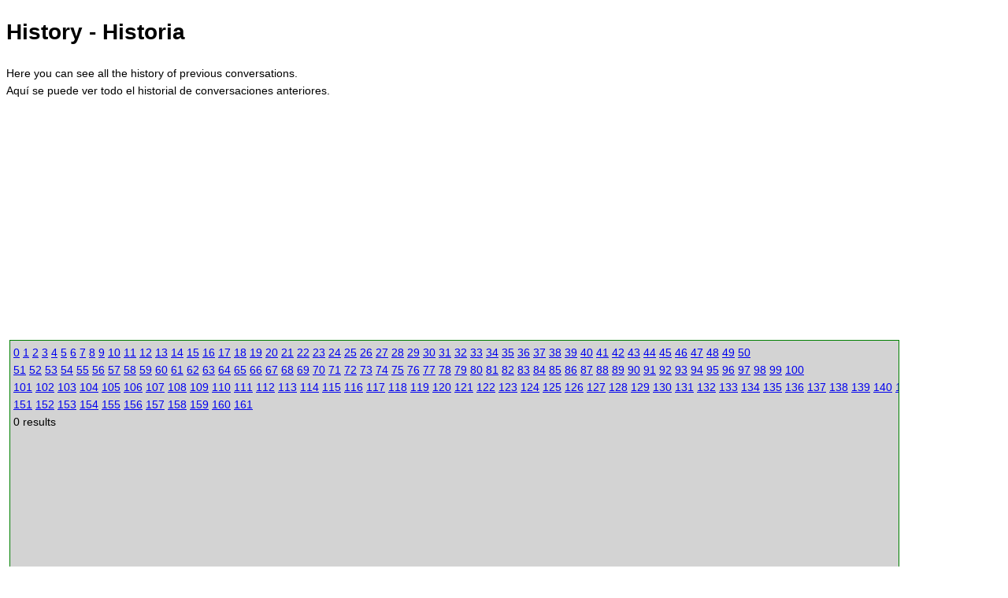

--- FILE ---
content_type: text/html; charset=UTF-8
request_url: https://espanglishchat.com/history.php?page=2006
body_size: 1024
content:
<!DOCTYPE html>

<html>
<head>

  <meta charset="utf-8">


<title>English and Spanish Bilingual dialogue.</title>


<meta name="keywords" content="English and Spanish Bilingual dialogue." />
<meta name="description" content="English and Spanish Bilingual dialogue." />
<meta name="viewport" content="width=device-width, initial-scale=1" />

<style>
body{font-family:verdana,sans-serif;font-size:14px; line-height: 1.6;}
hr{color:#ccc;background-color:#ccc;height:1px;border-width:0;}
div{float:left;margin:11px}

 .box {
    background-color: lightgrey;
font-size: 1em;
width: 80em;
    border: 1px solid green;
    padding: 4px;
    margin: 4px;
overflow: auto;
float: left;


}

</style>


</head><body>

<H1>History - Historia</H1>

Here you can see all the history of previous conversations.<br>
Aquí se puede ver todo el historial de conversaciones anteriores.<br><br>

<script async src="https://pagead2.googlesyndication.com/pagead/js/adsbygoogle.js"></script>
<!-- espanglish -->
<ins class="adsbygoogle"
     style="display:block"
     data-ad-client="ca-pub-0724607981018119"
     data-ad-slot="0464589239"
     data-ad-format="auto"
     data-full-width-responsive="true"></ins>
<script>
     (adsbygoogle = window.adsbygoogle || []).push({});
</script>


<DIV  class="box"> <a href=/history.php?page=0>0</a>&nbsp;<a href=/history.php?page=1>1</a>&nbsp;<a href=/history.php?page=2>2</a>&nbsp;<a href=/history.php?page=3>3</a>&nbsp;<a href=/history.php?page=4>4</a>&nbsp;<a href=/history.php?page=5>5</a>&nbsp;<a href=/history.php?page=6>6</a>&nbsp;<a href=/history.php?page=7>7</a>&nbsp;<a href=/history.php?page=8>8</a>&nbsp;<a href=/history.php?page=9>9</a>&nbsp;<a href=/history.php?page=10>10</a>&nbsp;<a href=/history.php?page=11>11</a>&nbsp;<a href=/history.php?page=12>12</a>&nbsp;<a href=/history.php?page=13>13</a>&nbsp;<a href=/history.php?page=14>14</a>&nbsp;<a href=/history.php?page=15>15</a>&nbsp;<a href=/history.php?page=16>16</a>&nbsp;<a href=/history.php?page=17>17</a>&nbsp;<a href=/history.php?page=18>18</a>&nbsp;<a href=/history.php?page=19>19</a>&nbsp;<a href=/history.php?page=20>20</a>&nbsp;<a href=/history.php?page=21>21</a>&nbsp;<a href=/history.php?page=22>22</a>&nbsp;<a href=/history.php?page=23>23</a>&nbsp;<a href=/history.php?page=24>24</a>&nbsp;<a href=/history.php?page=25>25</a>&nbsp;<a href=/history.php?page=26>26</a>&nbsp;<a href=/history.php?page=27>27</a>&nbsp;<a href=/history.php?page=28>28</a>&nbsp;<a href=/history.php?page=29>29</a>&nbsp;<a href=/history.php?page=30>30</a>&nbsp;<a href=/history.php?page=31>31</a>&nbsp;<a href=/history.php?page=32>32</a>&nbsp;<a href=/history.php?page=33>33</a>&nbsp;<a href=/history.php?page=34>34</a>&nbsp;<a href=/history.php?page=35>35</a>&nbsp;<a href=/history.php?page=36>36</a>&nbsp;<a href=/history.php?page=37>37</a>&nbsp;<a href=/history.php?page=38>38</a>&nbsp;<a href=/history.php?page=39>39</a>&nbsp;<a href=/history.php?page=40>40</a>&nbsp;<a href=/history.php?page=41>41</a>&nbsp;<a href=/history.php?page=42>42</a>&nbsp;<a href=/history.php?page=43>43</a>&nbsp;<a href=/history.php?page=44>44</a>&nbsp;<a href=/history.php?page=45>45</a>&nbsp;<a href=/history.php?page=46>46</a>&nbsp;<a href=/history.php?page=47>47</a>&nbsp;<a href=/history.php?page=48>48</a>&nbsp;<a href=/history.php?page=49>49</a>&nbsp;<a href=/history.php?page=50>50</a>&nbsp;<br><a href=/history.php?page=51>51</a>&nbsp;<a href=/history.php?page=52>52</a>&nbsp;<a href=/history.php?page=53>53</a>&nbsp;<a href=/history.php?page=54>54</a>&nbsp;<a href=/history.php?page=55>55</a>&nbsp;<a href=/history.php?page=56>56</a>&nbsp;<a href=/history.php?page=57>57</a>&nbsp;<a href=/history.php?page=58>58</a>&nbsp;<a href=/history.php?page=59>59</a>&nbsp;<a href=/history.php?page=60>60</a>&nbsp;<a href=/history.php?page=61>61</a>&nbsp;<a href=/history.php?page=62>62</a>&nbsp;<a href=/history.php?page=63>63</a>&nbsp;<a href=/history.php?page=64>64</a>&nbsp;<a href=/history.php?page=65>65</a>&nbsp;<a href=/history.php?page=66>66</a>&nbsp;<a href=/history.php?page=67>67</a>&nbsp;<a href=/history.php?page=68>68</a>&nbsp;<a href=/history.php?page=69>69</a>&nbsp;<a href=/history.php?page=70>70</a>&nbsp;<a href=/history.php?page=71>71</a>&nbsp;<a href=/history.php?page=72>72</a>&nbsp;<a href=/history.php?page=73>73</a>&nbsp;<a href=/history.php?page=74>74</a>&nbsp;<a href=/history.php?page=75>75</a>&nbsp;<a href=/history.php?page=76>76</a>&nbsp;<a href=/history.php?page=77>77</a>&nbsp;<a href=/history.php?page=78>78</a>&nbsp;<a href=/history.php?page=79>79</a>&nbsp;<a href=/history.php?page=80>80</a>&nbsp;<a href=/history.php?page=81>81</a>&nbsp;<a href=/history.php?page=82>82</a>&nbsp;<a href=/history.php?page=83>83</a>&nbsp;<a href=/history.php?page=84>84</a>&nbsp;<a href=/history.php?page=85>85</a>&nbsp;<a href=/history.php?page=86>86</a>&nbsp;<a href=/history.php?page=87>87</a>&nbsp;<a href=/history.php?page=88>88</a>&nbsp;<a href=/history.php?page=89>89</a>&nbsp;<a href=/history.php?page=90>90</a>&nbsp;<a href=/history.php?page=91>91</a>&nbsp;<a href=/history.php?page=92>92</a>&nbsp;<a href=/history.php?page=93>93</a>&nbsp;<a href=/history.php?page=94>94</a>&nbsp;<a href=/history.php?page=95>95</a>&nbsp;<a href=/history.php?page=96>96</a>&nbsp;<a href=/history.php?page=97>97</a>&nbsp;<a href=/history.php?page=98>98</a>&nbsp;<a href=/history.php?page=99>99</a>&nbsp;<a href=/history.php?page=100>100</a>&nbsp;<br><a href=/history.php?page=101>101</a>&nbsp;<a href=/history.php?page=102>102</a>&nbsp;<a href=/history.php?page=103>103</a>&nbsp;<a href=/history.php?page=104>104</a>&nbsp;<a href=/history.php?page=105>105</a>&nbsp;<a href=/history.php?page=106>106</a>&nbsp;<a href=/history.php?page=107>107</a>&nbsp;<a href=/history.php?page=108>108</a>&nbsp;<a href=/history.php?page=109>109</a>&nbsp;<a href=/history.php?page=110>110</a>&nbsp;<a href=/history.php?page=111>111</a>&nbsp;<a href=/history.php?page=112>112</a>&nbsp;<a href=/history.php?page=113>113</a>&nbsp;<a href=/history.php?page=114>114</a>&nbsp;<a href=/history.php?page=115>115</a>&nbsp;<a href=/history.php?page=116>116</a>&nbsp;<a href=/history.php?page=117>117</a>&nbsp;<a href=/history.php?page=118>118</a>&nbsp;<a href=/history.php?page=119>119</a>&nbsp;<a href=/history.php?page=120>120</a>&nbsp;<a href=/history.php?page=121>121</a>&nbsp;<a href=/history.php?page=122>122</a>&nbsp;<a href=/history.php?page=123>123</a>&nbsp;<a href=/history.php?page=124>124</a>&nbsp;<a href=/history.php?page=125>125</a>&nbsp;<a href=/history.php?page=126>126</a>&nbsp;<a href=/history.php?page=127>127</a>&nbsp;<a href=/history.php?page=128>128</a>&nbsp;<a href=/history.php?page=129>129</a>&nbsp;<a href=/history.php?page=130>130</a>&nbsp;<a href=/history.php?page=131>131</a>&nbsp;<a href=/history.php?page=132>132</a>&nbsp;<a href=/history.php?page=133>133</a>&nbsp;<a href=/history.php?page=134>134</a>&nbsp;<a href=/history.php?page=135>135</a>&nbsp;<a href=/history.php?page=136>136</a>&nbsp;<a href=/history.php?page=137>137</a>&nbsp;<a href=/history.php?page=138>138</a>&nbsp;<a href=/history.php?page=139>139</a>&nbsp;<a href=/history.php?page=140>140</a>&nbsp;<a href=/history.php?page=141>141</a>&nbsp;<a href=/history.php?page=142>142</a>&nbsp;<a href=/history.php?page=143>143</a>&nbsp;<a href=/history.php?page=144>144</a>&nbsp;<a href=/history.php?page=145>145</a>&nbsp;<a href=/history.php?page=146>146</a>&nbsp;<a href=/history.php?page=147>147</a>&nbsp;<a href=/history.php?page=148>148</a>&nbsp;<a href=/history.php?page=149>149</a>&nbsp;<a href=/history.php?page=150>150</a>&nbsp;<br><a href=/history.php?page=151>151</a>&nbsp;<a href=/history.php?page=152>152</a>&nbsp;<a href=/history.php?page=153>153</a>&nbsp;<a href=/history.php?page=154>154</a>&nbsp;<a href=/history.php?page=155>155</a>&nbsp;<a href=/history.php?page=156>156</a>&nbsp;<a href=/history.php?page=157>157</a>&nbsp;<a href=/history.php?page=158>158</a>&nbsp;<a href=/history.php?page=159>159</a>&nbsp;<a href=/history.php?page=160>160</a>&nbsp;<a href=/history.php?page=161>161</a>&nbsp;<BR>0 results
<script async src="https://pagead2.googlesyndication.com/pagead/js/adsbygoogle.js"></script>
<!-- espanglish -->
<ins class="adsbygoogle"
     style="display:block"
     data-ad-client="ca-pub-0724607981018119"
     data-ad-slot="0464589239"
     data-ad-format="auto"
     data-full-width-responsive="true"></ins>
<script>
     (adsbygoogle = window.adsbygoogle || []).push({});
</script>




--- FILE ---
content_type: text/html; charset=utf-8
request_url: https://www.google.com/recaptcha/api2/aframe
body_size: 266
content:
<!DOCTYPE HTML><html><head><meta http-equiv="content-type" content="text/html; charset=UTF-8"></head><body><script nonce="NtQ6jvh-yproHs0Z0HUbfw">/** Anti-fraud and anti-abuse applications only. See google.com/recaptcha */ try{var clients={'sodar':'https://pagead2.googlesyndication.com/pagead/sodar?'};window.addEventListener("message",function(a){try{if(a.source===window.parent){var b=JSON.parse(a.data);var c=clients[b['id']];if(c){var d=document.createElement('img');d.src=c+b['params']+'&rc='+(localStorage.getItem("rc::a")?sessionStorage.getItem("rc::b"):"");window.document.body.appendChild(d);sessionStorage.setItem("rc::e",parseInt(sessionStorage.getItem("rc::e")||0)+1);localStorage.setItem("rc::h",'1769043066038');}}}catch(b){}});window.parent.postMessage("_grecaptcha_ready", "*");}catch(b){}</script></body></html>